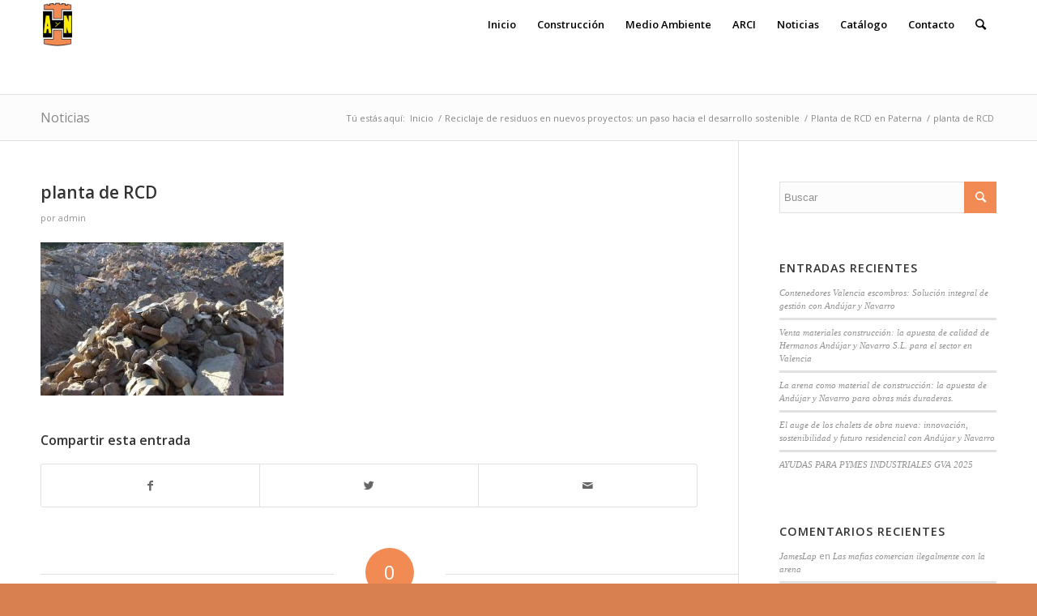

--- FILE ---
content_type: text/html; charset=UTF-8
request_url: https://andujarynavarro.com/novedades/planta-de-rcd-en-paterna/attachment/residuo/
body_size: 16112
content:
<!DOCTYPE html>
<html lang="es" class="html_stretched responsive av-preloader-disabled av-default-lightbox  html_header_top html_logo_left html_main_nav_header html_menu_right html_large html_header_sticky html_header_shrinking html_mobile_menu_phone html_header_searchicon html_content_align_center html_header_unstick_top_disabled html_header_stretch_disabled html_av-submenu-hidden html_av-submenu-display-click html_av-overlay-side html_av-overlay-side-classic html_av-submenu-noclone html_entry_id_908 av-no-preview html_text_menu_active ">
<head>
<meta charset="UTF-8" />


<!-- mobile setting -->
<meta name="viewport" content="width=device-width, initial-scale=1, maximum-scale=1">

<!-- Scripts/CSS and wp_head hook -->
<meta name='robots' content='index, follow, max-image-preview:large, max-snippet:-1, max-video-preview:-1' />

	<!-- This site is optimized with the Yoast SEO plugin v26.6 - https://yoast.com/wordpress/plugins/seo/ -->
	<title>planta de RCD - Hermanos Andujar y Navarro</title>
	<link rel="canonical" href="https://andujarynavarro.com/novedades/planta-de-rcd-en-paterna/attachment/residuo/" />
	<meta property="og:locale" content="es_ES" />
	<meta property="og:type" content="article" />
	<meta property="og:title" content="planta de RCD - Hermanos Andujar y Navarro" />
	<meta property="og:url" content="https://andujarynavarro.com/novedades/planta-de-rcd-en-paterna/attachment/residuo/" />
	<meta property="og:site_name" content="Hermanos Andujar y Navarro" />
	<meta property="article:modified_time" content="2017-09-19T10:18:22+00:00" />
	<meta property="og:image" content="https://andujarynavarro.com/novedades/planta-de-rcd-en-paterna/attachment/residuo" />
	<meta property="og:image:width" content="953" />
	<meta property="og:image:height" content="600" />
	<meta property="og:image:type" content="image/jpeg" />
	<meta name="twitter:card" content="summary_large_image" />
	<script type="application/ld+json" class="yoast-schema-graph">{"@context":"https://schema.org","@graph":[{"@type":"WebPage","@id":"https://andujarynavarro.com/novedades/planta-de-rcd-en-paterna/attachment/residuo/","url":"https://andujarynavarro.com/novedades/planta-de-rcd-en-paterna/attachment/residuo/","name":"planta de RCD - Hermanos Andujar y Navarro","isPartOf":{"@id":"https://andujarynavarro.com/#website"},"primaryImageOfPage":{"@id":"https://andujarynavarro.com/novedades/planta-de-rcd-en-paterna/attachment/residuo/#primaryimage"},"image":{"@id":"https://andujarynavarro.com/novedades/planta-de-rcd-en-paterna/attachment/residuo/#primaryimage"},"thumbnailUrl":"https://andujarynavarro.com/wp-content/uploads/2017/09/residuo.jpg","datePublished":"2017-09-19T10:07:50+00:00","dateModified":"2017-09-19T10:18:22+00:00","breadcrumb":{"@id":"https://andujarynavarro.com/novedades/planta-de-rcd-en-paterna/attachment/residuo/#breadcrumb"},"inLanguage":"es","potentialAction":[{"@type":"ReadAction","target":["https://andujarynavarro.com/novedades/planta-de-rcd-en-paterna/attachment/residuo/"]}]},{"@type":"ImageObject","inLanguage":"es","@id":"https://andujarynavarro.com/novedades/planta-de-rcd-en-paterna/attachment/residuo/#primaryimage","url":"https://andujarynavarro.com/wp-content/uploads/2017/09/residuo.jpg","contentUrl":"https://andujarynavarro.com/wp-content/uploads/2017/09/residuo.jpg","width":953,"height":600},{"@type":"BreadcrumbList","@id":"https://andujarynavarro.com/novedades/planta-de-rcd-en-paterna/attachment/residuo/#breadcrumb","itemListElement":[{"@type":"ListItem","position":1,"name":"Portada","item":"https://andujarynavarro.com/inicio/"},{"@type":"ListItem","position":2,"name":"Planta de RCD en Paterna","item":"https://andujarynavarro.com/novedades/planta-de-rcd-en-paterna/"},{"@type":"ListItem","position":3,"name":"planta de RCD"}]},{"@type":"WebSite","@id":"https://andujarynavarro.com/#website","url":"https://andujarynavarro.com/","name":"Hermanos Andujar y Navarro","description":"Material para construcci&Atilde;?&Acirc;&sup3;n y alquiler de contenedores en Valencia","potentialAction":[{"@type":"SearchAction","target":{"@type":"EntryPoint","urlTemplate":"https://andujarynavarro.com/?s={search_term_string}"},"query-input":{"@type":"PropertyValueSpecification","valueRequired":true,"valueName":"search_term_string"}}],"inLanguage":"es"}]}</script>
	<!-- / Yoast SEO plugin. -->


<link rel="alternate" type="application/rss+xml" title="Hermanos Andujar y Navarro &raquo; Feed" href="https://andujarynavarro.com/feed/" />
<link rel="alternate" type="application/rss+xml" title="Hermanos Andujar y Navarro &raquo; Feed de los comentarios" href="https://andujarynavarro.com/comments/feed/" />
<link rel="alternate" type="application/rss+xml" title="Hermanos Andujar y Navarro &raquo; Comentario planta de RCD del feed" href="https://andujarynavarro.com/novedades/planta-de-rcd-en-paterna/attachment/residuo/feed/" />
<link rel="alternate" title="oEmbed (JSON)" type="application/json+oembed" href="https://andujarynavarro.com/wp-json/oembed/1.0/embed?url=https%3A%2F%2Fandujarynavarro.com%2Fnovedades%2Fplanta-de-rcd-en-paterna%2Fattachment%2Fresiduo%2F" />
<link rel="alternate" title="oEmbed (XML)" type="text/xml+oembed" href="https://andujarynavarro.com/wp-json/oembed/1.0/embed?url=https%3A%2F%2Fandujarynavarro.com%2Fnovedades%2Fplanta-de-rcd-en-paterna%2Fattachment%2Fresiduo%2F&#038;format=xml" />

<!-- google webfont font replacement -->
<link rel='stylesheet' id='avia-google-webfont' href='//fonts.googleapis.com/css?family=Open+Sans:400,600' type='text/css' media='all'/> 
<style id='wp-img-auto-sizes-contain-inline-css' type='text/css'>
img:is([sizes=auto i],[sizes^="auto," i]){contain-intrinsic-size:3000px 1500px}
/*# sourceURL=wp-img-auto-sizes-contain-inline-css */
</style>
<style id='wp-emoji-styles-inline-css' type='text/css'>

	img.wp-smiley, img.emoji {
		display: inline !important;
		border: none !important;
		box-shadow: none !important;
		height: 1em !important;
		width: 1em !important;
		margin: 0 0.07em !important;
		vertical-align: -0.1em !important;
		background: none !important;
		padding: 0 !important;
	}
/*# sourceURL=wp-emoji-styles-inline-css */
</style>
<style id='wp-block-library-inline-css' type='text/css'>
:root{--wp-block-synced-color:#7a00df;--wp-block-synced-color--rgb:122,0,223;--wp-bound-block-color:var(--wp-block-synced-color);--wp-editor-canvas-background:#ddd;--wp-admin-theme-color:#007cba;--wp-admin-theme-color--rgb:0,124,186;--wp-admin-theme-color-darker-10:#006ba1;--wp-admin-theme-color-darker-10--rgb:0,107,160.5;--wp-admin-theme-color-darker-20:#005a87;--wp-admin-theme-color-darker-20--rgb:0,90,135;--wp-admin-border-width-focus:2px}@media (min-resolution:192dpi){:root{--wp-admin-border-width-focus:1.5px}}.wp-element-button{cursor:pointer}:root .has-very-light-gray-background-color{background-color:#eee}:root .has-very-dark-gray-background-color{background-color:#313131}:root .has-very-light-gray-color{color:#eee}:root .has-very-dark-gray-color{color:#313131}:root .has-vivid-green-cyan-to-vivid-cyan-blue-gradient-background{background:linear-gradient(135deg,#00d084,#0693e3)}:root .has-purple-crush-gradient-background{background:linear-gradient(135deg,#34e2e4,#4721fb 50%,#ab1dfe)}:root .has-hazy-dawn-gradient-background{background:linear-gradient(135deg,#faaca8,#dad0ec)}:root .has-subdued-olive-gradient-background{background:linear-gradient(135deg,#fafae1,#67a671)}:root .has-atomic-cream-gradient-background{background:linear-gradient(135deg,#fdd79a,#004a59)}:root .has-nightshade-gradient-background{background:linear-gradient(135deg,#330968,#31cdcf)}:root .has-midnight-gradient-background{background:linear-gradient(135deg,#020381,#2874fc)}:root{--wp--preset--font-size--normal:16px;--wp--preset--font-size--huge:42px}.has-regular-font-size{font-size:1em}.has-larger-font-size{font-size:2.625em}.has-normal-font-size{font-size:var(--wp--preset--font-size--normal)}.has-huge-font-size{font-size:var(--wp--preset--font-size--huge)}.has-text-align-center{text-align:center}.has-text-align-left{text-align:left}.has-text-align-right{text-align:right}.has-fit-text{white-space:nowrap!important}#end-resizable-editor-section{display:none}.aligncenter{clear:both}.items-justified-left{justify-content:flex-start}.items-justified-center{justify-content:center}.items-justified-right{justify-content:flex-end}.items-justified-space-between{justify-content:space-between}.screen-reader-text{border:0;clip-path:inset(50%);height:1px;margin:-1px;overflow:hidden;padding:0;position:absolute;width:1px;word-wrap:normal!important}.screen-reader-text:focus{background-color:#ddd;clip-path:none;color:#444;display:block;font-size:1em;height:auto;left:5px;line-height:normal;padding:15px 23px 14px;text-decoration:none;top:5px;width:auto;z-index:100000}html :where(.has-border-color){border-style:solid}html :where([style*=border-top-color]){border-top-style:solid}html :where([style*=border-right-color]){border-right-style:solid}html :where([style*=border-bottom-color]){border-bottom-style:solid}html :where([style*=border-left-color]){border-left-style:solid}html :where([style*=border-width]){border-style:solid}html :where([style*=border-top-width]){border-top-style:solid}html :where([style*=border-right-width]){border-right-style:solid}html :where([style*=border-bottom-width]){border-bottom-style:solid}html :where([style*=border-left-width]){border-left-style:solid}html :where(img[class*=wp-image-]){height:auto;max-width:100%}:where(figure){margin:0 0 1em}html :where(.is-position-sticky){--wp-admin--admin-bar--position-offset:var(--wp-admin--admin-bar--height,0px)}@media screen and (max-width:600px){html :where(.is-position-sticky){--wp-admin--admin-bar--position-offset:0px}}

/*# sourceURL=wp-block-library-inline-css */
</style><style id='global-styles-inline-css' type='text/css'>
:root{--wp--preset--aspect-ratio--square: 1;--wp--preset--aspect-ratio--4-3: 4/3;--wp--preset--aspect-ratio--3-4: 3/4;--wp--preset--aspect-ratio--3-2: 3/2;--wp--preset--aspect-ratio--2-3: 2/3;--wp--preset--aspect-ratio--16-9: 16/9;--wp--preset--aspect-ratio--9-16: 9/16;--wp--preset--color--black: #000000;--wp--preset--color--cyan-bluish-gray: #abb8c3;--wp--preset--color--white: #ffffff;--wp--preset--color--pale-pink: #f78da7;--wp--preset--color--vivid-red: #cf2e2e;--wp--preset--color--luminous-vivid-orange: #ff6900;--wp--preset--color--luminous-vivid-amber: #fcb900;--wp--preset--color--light-green-cyan: #7bdcb5;--wp--preset--color--vivid-green-cyan: #00d084;--wp--preset--color--pale-cyan-blue: #8ed1fc;--wp--preset--color--vivid-cyan-blue: #0693e3;--wp--preset--color--vivid-purple: #9b51e0;--wp--preset--gradient--vivid-cyan-blue-to-vivid-purple: linear-gradient(135deg,rgb(6,147,227) 0%,rgb(155,81,224) 100%);--wp--preset--gradient--light-green-cyan-to-vivid-green-cyan: linear-gradient(135deg,rgb(122,220,180) 0%,rgb(0,208,130) 100%);--wp--preset--gradient--luminous-vivid-amber-to-luminous-vivid-orange: linear-gradient(135deg,rgb(252,185,0) 0%,rgb(255,105,0) 100%);--wp--preset--gradient--luminous-vivid-orange-to-vivid-red: linear-gradient(135deg,rgb(255,105,0) 0%,rgb(207,46,46) 100%);--wp--preset--gradient--very-light-gray-to-cyan-bluish-gray: linear-gradient(135deg,rgb(238,238,238) 0%,rgb(169,184,195) 100%);--wp--preset--gradient--cool-to-warm-spectrum: linear-gradient(135deg,rgb(74,234,220) 0%,rgb(151,120,209) 20%,rgb(207,42,186) 40%,rgb(238,44,130) 60%,rgb(251,105,98) 80%,rgb(254,248,76) 100%);--wp--preset--gradient--blush-light-purple: linear-gradient(135deg,rgb(255,206,236) 0%,rgb(152,150,240) 100%);--wp--preset--gradient--blush-bordeaux: linear-gradient(135deg,rgb(254,205,165) 0%,rgb(254,45,45) 50%,rgb(107,0,62) 100%);--wp--preset--gradient--luminous-dusk: linear-gradient(135deg,rgb(255,203,112) 0%,rgb(199,81,192) 50%,rgb(65,88,208) 100%);--wp--preset--gradient--pale-ocean: linear-gradient(135deg,rgb(255,245,203) 0%,rgb(182,227,212) 50%,rgb(51,167,181) 100%);--wp--preset--gradient--electric-grass: linear-gradient(135deg,rgb(202,248,128) 0%,rgb(113,206,126) 100%);--wp--preset--gradient--midnight: linear-gradient(135deg,rgb(2,3,129) 0%,rgb(40,116,252) 100%);--wp--preset--font-size--small: 13px;--wp--preset--font-size--medium: 20px;--wp--preset--font-size--large: 36px;--wp--preset--font-size--x-large: 42px;--wp--preset--spacing--20: 0.44rem;--wp--preset--spacing--30: 0.67rem;--wp--preset--spacing--40: 1rem;--wp--preset--spacing--50: 1.5rem;--wp--preset--spacing--60: 2.25rem;--wp--preset--spacing--70: 3.38rem;--wp--preset--spacing--80: 5.06rem;--wp--preset--shadow--natural: 6px 6px 9px rgba(0, 0, 0, 0.2);--wp--preset--shadow--deep: 12px 12px 50px rgba(0, 0, 0, 0.4);--wp--preset--shadow--sharp: 6px 6px 0px rgba(0, 0, 0, 0.2);--wp--preset--shadow--outlined: 6px 6px 0px -3px rgb(255, 255, 255), 6px 6px rgb(0, 0, 0);--wp--preset--shadow--crisp: 6px 6px 0px rgb(0, 0, 0);}:where(.is-layout-flex){gap: 0.5em;}:where(.is-layout-grid){gap: 0.5em;}body .is-layout-flex{display: flex;}.is-layout-flex{flex-wrap: wrap;align-items: center;}.is-layout-flex > :is(*, div){margin: 0;}body .is-layout-grid{display: grid;}.is-layout-grid > :is(*, div){margin: 0;}:where(.wp-block-columns.is-layout-flex){gap: 2em;}:where(.wp-block-columns.is-layout-grid){gap: 2em;}:where(.wp-block-post-template.is-layout-flex){gap: 1.25em;}:where(.wp-block-post-template.is-layout-grid){gap: 1.25em;}.has-black-color{color: var(--wp--preset--color--black) !important;}.has-cyan-bluish-gray-color{color: var(--wp--preset--color--cyan-bluish-gray) !important;}.has-white-color{color: var(--wp--preset--color--white) !important;}.has-pale-pink-color{color: var(--wp--preset--color--pale-pink) !important;}.has-vivid-red-color{color: var(--wp--preset--color--vivid-red) !important;}.has-luminous-vivid-orange-color{color: var(--wp--preset--color--luminous-vivid-orange) !important;}.has-luminous-vivid-amber-color{color: var(--wp--preset--color--luminous-vivid-amber) !important;}.has-light-green-cyan-color{color: var(--wp--preset--color--light-green-cyan) !important;}.has-vivid-green-cyan-color{color: var(--wp--preset--color--vivid-green-cyan) !important;}.has-pale-cyan-blue-color{color: var(--wp--preset--color--pale-cyan-blue) !important;}.has-vivid-cyan-blue-color{color: var(--wp--preset--color--vivid-cyan-blue) !important;}.has-vivid-purple-color{color: var(--wp--preset--color--vivid-purple) !important;}.has-black-background-color{background-color: var(--wp--preset--color--black) !important;}.has-cyan-bluish-gray-background-color{background-color: var(--wp--preset--color--cyan-bluish-gray) !important;}.has-white-background-color{background-color: var(--wp--preset--color--white) !important;}.has-pale-pink-background-color{background-color: var(--wp--preset--color--pale-pink) !important;}.has-vivid-red-background-color{background-color: var(--wp--preset--color--vivid-red) !important;}.has-luminous-vivid-orange-background-color{background-color: var(--wp--preset--color--luminous-vivid-orange) !important;}.has-luminous-vivid-amber-background-color{background-color: var(--wp--preset--color--luminous-vivid-amber) !important;}.has-light-green-cyan-background-color{background-color: var(--wp--preset--color--light-green-cyan) !important;}.has-vivid-green-cyan-background-color{background-color: var(--wp--preset--color--vivid-green-cyan) !important;}.has-pale-cyan-blue-background-color{background-color: var(--wp--preset--color--pale-cyan-blue) !important;}.has-vivid-cyan-blue-background-color{background-color: var(--wp--preset--color--vivid-cyan-blue) !important;}.has-vivid-purple-background-color{background-color: var(--wp--preset--color--vivid-purple) !important;}.has-black-border-color{border-color: var(--wp--preset--color--black) !important;}.has-cyan-bluish-gray-border-color{border-color: var(--wp--preset--color--cyan-bluish-gray) !important;}.has-white-border-color{border-color: var(--wp--preset--color--white) !important;}.has-pale-pink-border-color{border-color: var(--wp--preset--color--pale-pink) !important;}.has-vivid-red-border-color{border-color: var(--wp--preset--color--vivid-red) !important;}.has-luminous-vivid-orange-border-color{border-color: var(--wp--preset--color--luminous-vivid-orange) !important;}.has-luminous-vivid-amber-border-color{border-color: var(--wp--preset--color--luminous-vivid-amber) !important;}.has-light-green-cyan-border-color{border-color: var(--wp--preset--color--light-green-cyan) !important;}.has-vivid-green-cyan-border-color{border-color: var(--wp--preset--color--vivid-green-cyan) !important;}.has-pale-cyan-blue-border-color{border-color: var(--wp--preset--color--pale-cyan-blue) !important;}.has-vivid-cyan-blue-border-color{border-color: var(--wp--preset--color--vivid-cyan-blue) !important;}.has-vivid-purple-border-color{border-color: var(--wp--preset--color--vivid-purple) !important;}.has-vivid-cyan-blue-to-vivid-purple-gradient-background{background: var(--wp--preset--gradient--vivid-cyan-blue-to-vivid-purple) !important;}.has-light-green-cyan-to-vivid-green-cyan-gradient-background{background: var(--wp--preset--gradient--light-green-cyan-to-vivid-green-cyan) !important;}.has-luminous-vivid-amber-to-luminous-vivid-orange-gradient-background{background: var(--wp--preset--gradient--luminous-vivid-amber-to-luminous-vivid-orange) !important;}.has-luminous-vivid-orange-to-vivid-red-gradient-background{background: var(--wp--preset--gradient--luminous-vivid-orange-to-vivid-red) !important;}.has-very-light-gray-to-cyan-bluish-gray-gradient-background{background: var(--wp--preset--gradient--very-light-gray-to-cyan-bluish-gray) !important;}.has-cool-to-warm-spectrum-gradient-background{background: var(--wp--preset--gradient--cool-to-warm-spectrum) !important;}.has-blush-light-purple-gradient-background{background: var(--wp--preset--gradient--blush-light-purple) !important;}.has-blush-bordeaux-gradient-background{background: var(--wp--preset--gradient--blush-bordeaux) !important;}.has-luminous-dusk-gradient-background{background: var(--wp--preset--gradient--luminous-dusk) !important;}.has-pale-ocean-gradient-background{background: var(--wp--preset--gradient--pale-ocean) !important;}.has-electric-grass-gradient-background{background: var(--wp--preset--gradient--electric-grass) !important;}.has-midnight-gradient-background{background: var(--wp--preset--gradient--midnight) !important;}.has-small-font-size{font-size: var(--wp--preset--font-size--small) !important;}.has-medium-font-size{font-size: var(--wp--preset--font-size--medium) !important;}.has-large-font-size{font-size: var(--wp--preset--font-size--large) !important;}.has-x-large-font-size{font-size: var(--wp--preset--font-size--x-large) !important;}
/*# sourceURL=global-styles-inline-css */
</style>

<style id='classic-theme-styles-inline-css' type='text/css'>
/*! This file is auto-generated */
.wp-block-button__link{color:#fff;background-color:#32373c;border-radius:9999px;box-shadow:none;text-decoration:none;padding:calc(.667em + 2px) calc(1.333em + 2px);font-size:1.125em}.wp-block-file__button{background:#32373c;color:#fff;text-decoration:none}
/*# sourceURL=/wp-includes/css/classic-themes.min.css */
</style>
<link rel='stylesheet' id='contact-form-7-css' href='https://andujarynavarro.com/wp-content/plugins/contact-form-7/includes/css/styles.css?ver=6.1.4' type='text/css' media='all' />
<link rel='stylesheet' id='mediaelement-css' href='https://andujarynavarro.com/wp-includes/js/mediaelement/mediaelementplayer-legacy.min.css?ver=4.2.17' type='text/css' media='all' />
<link rel='stylesheet' id='wp-mediaelement-css' href='https://andujarynavarro.com/wp-includes/js/mediaelement/wp-mediaelement.min.css?ver=6.9' type='text/css' media='all' />
<link rel='stylesheet' id='avia-grid-css' href='https://andujarynavarro.com/wp-content/themes/enfold/css/grid.css?ver=4.2.3' type='text/css' media='all' />
<link rel='stylesheet' id='avia-base-css' href='https://andujarynavarro.com/wp-content/themes/enfold/css/base.css?ver=4.2.3' type='text/css' media='all' />
<link rel='stylesheet' id='avia-layout-css' href='https://andujarynavarro.com/wp-content/themes/enfold/css/layout.css?ver=4.2.3' type='text/css' media='all' />
<link rel='stylesheet' id='avia-scs-css' href='https://andujarynavarro.com/wp-content/themes/enfold/css/shortcodes.css?ver=4.2.3' type='text/css' media='all' />
<link rel='stylesheet' id='avia-popup-css-css' href='https://andujarynavarro.com/wp-content/themes/enfold/js/aviapopup/magnific-popup.css?ver=4.2.3' type='text/css' media='screen' />
<link rel='stylesheet' id='avia-print-css' href='https://andujarynavarro.com/wp-content/themes/enfold/css/print.css?ver=4.2.3' type='text/css' media='print' />
<link rel='stylesheet' id='avia-dynamic-css' href='https://andujarynavarro.com/wp-content/uploads/dynamic_avia/enfold.css?ver=5a8a9b0a6a680' type='text/css' media='all' />
<link rel='stylesheet' id='avia-custom-css' href='https://andujarynavarro.com/wp-content/themes/enfold/css/custom.css?ver=4.2.3' type='text/css' media='all' />
<script type="text/javascript" src="https://andujarynavarro.com/wp-includes/js/jquery/jquery.min.js?ver=3.7.1" id="jquery-core-js"></script>
<script type="text/javascript" src="https://andujarynavarro.com/wp-includes/js/jquery/jquery-migrate.min.js?ver=3.4.1" id="jquery-migrate-js"></script>
<script type="text/javascript" src="https://andujarynavarro.com/wp-content/themes/enfold/js/avia-compat.js?ver=4.2.3" id="avia-compat-js"></script>
<link rel="https://api.w.org/" href="https://andujarynavarro.com/wp-json/" /><link rel="alternate" title="JSON" type="application/json" href="https://andujarynavarro.com/wp-json/wp/v2/media/908" /><link rel="EditURI" type="application/rsd+xml" title="RSD" href="https://andujarynavarro.com/xmlrpc.php?rsd" />
<meta name="generator" content="WordPress 6.9" />
<link rel='shortlink' href='https://andujarynavarro.com/?p=908' />
<script type='text/javascript' data-cfasync='false'>var _mmunch = {'front': false, 'page': false, 'post': false, 'category': false, 'author': false, 'search': false, 'attachment': false, 'tag': false};_mmunch['post'] = true; _mmunch['postData'] = {"ID":908,"post_name":"residuo","post_title":"planta de RCD","post_type":"attachment","post_author":"1","post_status":"inherit"}; _mmunch['postCategories'] = []; _mmunch['postTags'] = false; _mmunch['postAuthor'] = {"name":"admin","ID":1};_mmunch['attachment'] = true;</script><script data-cfasync="false" src="//a.mailmunch.co/app/v1/site.js" id="mailmunch-script" data-plugin="mc_mm" data-mailmunch-site-id="223178" async></script><link rel="profile" href="http://gmpg.org/xfn/11" />
<link rel="alternate" type="application/rss+xml" title="Hermanos Andujar y Navarro RSS2 Feed" href="https://andujarynavarro.com/feed/" />
<link rel="pingback" href="https://andujarynavarro.com/xmlrpc.php" />
<!--[if lt IE 9]><script src="https://andujarynavarro.com/wp-content/themes/enfold/js/html5shiv.js"></script><![endif]-->
<link rel="icon" href="https://andujarynavarro.com/wp-content/uploads/2016/04/logo-andujar-y-navarro-80x80.jpg" type="image/x-icon">
<style type="text/css">.recentcomments a{display:inline !important;padding:0 !important;margin:0 !important;}</style>

<!--
Debugging Info for Theme support: 

Theme: Enfold
Version: 4.2.3
Installed: enfold
AviaFramework Version: 4.6
AviaBuilder Version: 0.9.5
ML:256-PU:88-PLA:12
WP:6.9
Updates: enabled
-->

<style type='text/css'>
@font-face {font-family: 'entypo-fontello'; font-weight: normal; font-style: normal;
src: url('https://andujarynavarro.com/wp-content/themes/enfold/config-templatebuilder/avia-template-builder/assets/fonts/entypo-fontello.eot?v=3');
src: url('https://andujarynavarro.com/wp-content/themes/enfold/config-templatebuilder/avia-template-builder/assets/fonts/entypo-fontello.eot?v=3#iefix') format('embedded-opentype'), 
url('https://andujarynavarro.com/wp-content/themes/enfold/config-templatebuilder/avia-template-builder/assets/fonts/entypo-fontello.woff?v=3') format('woff'), 
url('https://andujarynavarro.com/wp-content/themes/enfold/config-templatebuilder/avia-template-builder/assets/fonts/entypo-fontello.ttf?v=3') format('truetype'), 
url('https://andujarynavarro.com/wp-content/themes/enfold/config-templatebuilder/avia-template-builder/assets/fonts/entypo-fontello.svg?v=3#entypo-fontello') format('svg');
} #top .avia-font-entypo-fontello, body .avia-font-entypo-fontello, html body [data-av_iconfont='entypo-fontello']:before{ font-family: 'entypo-fontello'; }
</style><script>
  (function(i,s,o,g,r,a,m){i['GoogleAnalyticsObject']=r;i[r]=i[r]||function(){
  (i[r].q=i[r].q||[]).push(arguments)},i[r].l=1*new Date();a=s.createElement(o),
  m=s.getElementsByTagName(o)[0];a.async=1;a.src=g;m.parentNode.insertBefore(a,m)
  })(window,document,'script','https://www.google-analytics.com/analytics.js','ga');

  ga('create', 'UA-80208091-1', 'auto');
  ga('send', 'pageview');

</script>
</head>




<body id="top" class="attachment wp-singular attachment-template-default single single-attachment postid-908 attachmentid-908 attachment-jpeg wp-theme-enfold stretched open_sans " itemscope="itemscope" itemtype="https://schema.org/WebPage" >

	
	<div id='wrap_all'>

	
<header id='header' class='all_colors header_color light_bg_color  av_header_top av_logo_left av_main_nav_header av_menu_right av_large av_header_sticky av_header_shrinking av_header_stretch_disabled av_mobile_menu_phone av_header_searchicon av_header_unstick_top_disabled av_bottom_nav_disabled  av_header_border_disabled'  role="banner" itemscope="itemscope" itemtype="https://schema.org/WPHeader" >

		<div  id='header_main' class='container_wrap container_wrap_logo'>
	
        <div class='container av-logo-container'><div class='inner-container'><span class='logo'><a href='https://andujarynavarro.com/'><img height='100' width='300' src='https://andujarynavarro.com/wp-content/uploads/2016/04/logo-andujar-y-navarro.jpg' alt='Hermanos Andujar y Navarro' /></a></span><nav class='main_menu' data-selectname='Selecciona una página'  role="navigation" itemscope="itemscope" itemtype="https://schema.org/SiteNavigationElement" ><div class="avia-menu av-main-nav-wrap"><ul id="avia-menu" class="menu av-main-nav"><li id="menu-item-40" class="menu-item menu-item-type-custom menu-item-object-custom menu-item-home menu-item-has-children menu-item-top-level menu-item-top-level-1"><a href="https://andujarynavarro.com/" itemprop="url"><span class="avia-bullet"></span><span class="avia-menu-text">Inicio</span><span class="avia-menu-fx"><span class="avia-arrow-wrap"><span class="avia-arrow"></span></span></span></a>


<ul class="sub-menu">
	<li id="menu-item-101" class="menu-item menu-item-type-post_type menu-item-object-page"><a href="https://andujarynavarro.com/quienes-somos/" itemprop="url"><span class="avia-bullet"></span><span class="avia-menu-text">Quiénes somos</span></a></li>
	<li id="menu-item-993" class="menu-item menu-item-type-post_type menu-item-object-page"><a href="https://andujarynavarro.com/proyectos-de-digitalizacion-de-pyme/" itemprop="url"><span class="avia-bullet"></span><span class="avia-menu-text">Subvenciones</span></a></li>
</ul>
</li>
<li id="menu-item-41" class="menu-item menu-item-type-post_type menu-item-object-page menu-item-has-children menu-item-top-level menu-item-top-level-2"><a href="https://andujarynavarro.com/construccion/" itemprop="url"><span class="avia-bullet"></span><span class="avia-menu-text">Construcción</span><span class="avia-menu-fx"><span class="avia-arrow-wrap"><span class="avia-arrow"></span></span></span></a>


<ul class="sub-menu">
	<li id="menu-item-2078" class="menu-item menu-item-type-post_type menu-item-object-page"><a href="https://andujarynavarro.com/promocion-inmobiliaria/" itemprop="url"><span class="avia-bullet"></span><span class="avia-menu-text">Promoción inmobiliaria</span></a></li>
</ul>
</li>
<li id="menu-item-49" class="menu-item menu-item-type-post_type menu-item-object-page menu-item-top-level menu-item-top-level-3"><a href="https://andujarynavarro.com/medio-ambiente/" itemprop="url"><span class="avia-bullet"></span><span class="avia-menu-text">Medio Ambiente</span><span class="avia-menu-fx"><span class="avia-arrow-wrap"><span class="avia-arrow"></span></span></span></a></li>
<li id="menu-item-1006" class="menu-item menu-item-type-custom menu-item-object-custom menu-item-top-level menu-item-top-level-4"><a href="https://andujarynavarro.com/vertedero/andujar-y-navarro-y-la-asociacion-arci/" itemprop="url"><span class="avia-bullet"></span><span class="avia-menu-text">ARCI</span><span class="avia-menu-fx"><span class="avia-arrow-wrap"><span class="avia-arrow"></span></span></span></a></li>
<li id="menu-item-55" class="menu-item menu-item-type-post_type menu-item-object-page menu-item-top-level menu-item-top-level-5"><a href="https://andujarynavarro.com/noticias/" itemprop="url"><span class="avia-bullet"></span><span class="avia-menu-text">Noticias</span><span class="avia-menu-fx"><span class="avia-arrow-wrap"><span class="avia-arrow"></span></span></span></a></li>
<li id="menu-item-484" class="menu-item menu-item-type-custom menu-item-object-custom menu-item-mega-parent  menu-item-top-level menu-item-top-level-6"><a href="https://andujarynavarro.com/wp-content/uploads/2016/07/Catálogo-Andujar-y-Navarro.pdf" itemprop="url"><span class="avia-bullet"></span><span class="avia-menu-text">Catálogo</span><span class="avia-menu-fx"><span class="avia-arrow-wrap"><span class="avia-arrow"></span></span></span></a></li>
<li id="menu-item-66" class="menu-item menu-item-type-post_type menu-item-object-page menu-item-top-level menu-item-top-level-7"><a href="https://andujarynavarro.com/contacto/" itemprop="url"><span class="avia-bullet"></span><span class="avia-menu-text">Contacto</span><span class="avia-menu-fx"><span class="avia-arrow-wrap"><span class="avia-arrow"></span></span></span></a></li>
<li id="menu-item-search" class="noMobile menu-item menu-item-search-dropdown menu-item-avia-special">
							<a href="?s=" data-avia-search-tooltip="

&lt;form action=&quot;https://andujarynavarro.com/&quot; id=&quot;searchform&quot; method=&quot;get&quot; class=&quot;&quot;&gt;
	&lt;div&gt;
		&lt;input type=&quot;submit&quot; value=&quot;&quot; id=&quot;searchsubmit&quot; class=&quot;button avia-font-entypo-fontello&quot; /&gt;
		&lt;input type=&quot;text&quot; id=&quot;s&quot; name=&quot;s&quot; value=&quot;&quot; placeholder='Buscar' /&gt;
			&lt;/div&gt;
&lt;/form&gt;" aria-hidden='true' data-av_icon='' data-av_iconfont='entypo-fontello'><span class="avia_hidden_link_text">Buscar</span></a>
	        		   </li><li class="av-burger-menu-main menu-item-avia-special ">
	        			<a href="#">
							<span class="av-hamburger av-hamburger--spin av-js-hamburger">
					        <span class="av-hamburger-box">
						          <span class="av-hamburger-inner"></span>
						          <strong>Menú</strong>
					        </span>
							</span>
						</a>
	        		   </li></ul></div></nav></div> </div> 
		<!-- end container_wrap-->
		</div>
		
		<div class='header_bg'></div>

<!-- end header -->
</header>
		
	<div id='main' class='all_colors' data-scroll-offset='116'>

	<div class='stretch_full container_wrap alternate_color light_bg_color title_container'><div class='container'><strong class='main-title entry-title'><a href='https://andujarynavarro.com/noticias/' rel='bookmark' title='Enlace permanente: Noticias'  itemprop="headline" >Noticias</a></strong><div class="breadcrumb breadcrumbs avia-breadcrumbs"><div class="breadcrumb-trail" xmlns:v="https://rdf.data-vocabulary.org/#"><span class="trail-before"><span class="breadcrumb-title">Tú estás aquí:</span></span> <a href="https://andujarynavarro.com" title="Hermanos Andujar y Navarro" rel="home" class="trail-begin">Inicio</a> <span class="sep">/</span> <span><a rel="v:url" property="v:title" href="https://andujarynavarro.com/?page_id=2299" title="Reciclaje de residuos en nuevos proyectos: un paso hacia el desarrollo sostenible">Reciclaje de residuos en nuevos proyectos: un paso hacia el desarrollo sostenible</a></span> <span class="sep">/</span> <span><a rel="v:url" property="v:title" href="https://andujarynavarro.com/novedades/planta-de-rcd-en-paterna/" title="Planta de RCD en Paterna">Planta de RCD en Paterna</a></span> <span class="sep">/</span> <span class="trail-end">planta de RCD</span></div></div></div></div>
		<div class='container_wrap container_wrap_first main_color sidebar_right'>

			<div class='container template-blog template-single-blog '>

				<main class='content units av-content-small alpha  av-blog-meta-comments-disabled av-blog-meta-category-disabled av-blog-meta-date-disabled av-blog-meta-html-info-disabled av-blog-meta-tag-disabled'  role="main" itemprop="mainContentOfPage" >

                    <article class='post-entry post-entry-type-standard post-entry-908 post-loop-1 post-parity-odd post-entry-last single-big post  post-908 attachment type-attachment status-inherit hentry'  itemscope="itemscope" itemtype="https://schema.org/CreativeWork" ><div class='blog-meta'></div><div class='entry-content-wrapper clearfix standard-content'><header class="entry-content-header"><h1 class='post-title entry-title'  itemprop="headline" >	<a href='https://andujarynavarro.com/novedades/planta-de-rcd-en-paterna/attachment/residuo/' rel='bookmark' title='Enlace permanente: planta de RCD'>planta de RCD			<span class='post-format-icon minor-meta'></span>	</a></h1><span class='post-meta-infos'><time class='date-container minor-meta updated' >septiembre 19, 2017</time><span class='text-sep text-sep-date'>/</span><span class='comment-container minor-meta'><a href="https://andujarynavarro.com/novedades/planta-de-rcd-en-paterna/attachment/residuo/#respond" class="comments-link" >0 Comentarios</a></span><span class='text-sep text-sep-comment'>/</span><span class="blog-author minor-meta">por <span class="entry-author-link" ><span class="vcard author"><span class="fn"><a href="https://andujarynavarro.com/author/admin/" title="Entradas de admin" rel="author">admin</a></span></span></span></span></span></header><div class="entry-content"  itemprop="text" ><div class='mailmunch-forms-before-post' style='display: none !important;'></div><p class="attachment"><a href='https://andujarynavarro.com/wp-content/uploads/2017/09/residuo.jpg'><img fetchpriority="high" decoding="async" width="300" height="189" src="https://andujarynavarro.com/wp-content/uploads/2017/09/residuo-300x189.jpg" class="attachment-medium size-medium" alt="" srcset="https://andujarynavarro.com/wp-content/uploads/2017/09/residuo-300x189.jpg 300w, https://andujarynavarro.com/wp-content/uploads/2017/09/residuo-768x484.jpg 768w, https://andujarynavarro.com/wp-content/uploads/2017/09/residuo-705x444.jpg 705w, https://andujarynavarro.com/wp-content/uploads/2017/09/residuo-450x283.jpg 450w, https://andujarynavarro.com/wp-content/uploads/2017/09/residuo.jpg 953w" sizes="(max-width: 300px) 100vw, 300px" /></a></p><div class='mailmunch-forms-in-post-middle' style='display: none !important;'></div>
<div class='mailmunch-forms-after-post' style='display: none !important;'></div></div><footer class="entry-footer"><div class='av-share-box'><h5 class='av-share-link-description'>Compartir esta entrada</h5><ul class='av-share-box-list noLightbox'><li class='av-share-link av-social-link-facebook' ><a target='_blank' href='http://www.facebook.com/sharer.php?u=https://andujarynavarro.com/novedades/planta-de-rcd-en-paterna/attachment/residuo/&amp;t=planta%20de%20RCD' aria-hidden='true' data-av_icon='' data-av_iconfont='entypo-fontello' title='' data-avia-related-tooltip='Compartir en Facebook'><span class='avia_hidden_link_text'>Compartir en Facebook</span></a></li><li class='av-share-link av-social-link-twitter' ><a target='_blank' href='https://twitter.com/share?text=planta%20de%20RCD&url=https://andujarynavarro.com/?p=908' aria-hidden='true' data-av_icon='' data-av_iconfont='entypo-fontello' title='' data-avia-related-tooltip='Compartir en Twitter'><span class='avia_hidden_link_text'>Compartir en Twitter</span></a></li><li class='av-share-link av-social-link-mail' ><a  href='mailto:?subject=planta%20de%20RCD&amp;body=https://andujarynavarro.com/novedades/planta-de-rcd-en-paterna/attachment/residuo/' aria-hidden='true' data-av_icon='' data-av_iconfont='entypo-fontello' title='' data-avia-related-tooltip='Compartir por correo'><span class='avia_hidden_link_text'>Compartir por correo</span></a></li></ul></div></footer><div class='post_delimiter'></div></div><div class='post_author_timeline'></div><span class='hidden'>
			<span class='av-structured-data'  itemprop="ImageObject" itemscope="itemscope" itemtype="https://schema.org/ImageObject"  itemprop='image'>
					   <span itemprop='url' >https://andujarynavarro.com/wp-content/uploads/2016/04/logo-andujar-y-navarro.jpg</span>
					   <span itemprop='height' >0</span>
					   <span itemprop='width' >0</span>
				  </span><span class='av-structured-data'  itemprop="publisher" itemtype="https://schema.org/Organization" itemscope="itemscope" >
				<span itemprop='name'>admin</span>
				<span itemprop='logo' itemscope itemtype='http://schema.org/ImageObject'>
				   <span itemprop='url'>https://andujarynavarro.com/wp-content/uploads/2016/04/logo-andujar-y-navarro.jpg</span>
				 </span>
			  </span><span class='av-structured-data'  itemprop="author" itemscope="itemscope" itemtype="https://schema.org/Person" ><span itemprop='name'>admin</span></span><span class='av-structured-data'  itemprop="datePublished" datetime="2017-09-19T10:07:50+00:00" >2017-09-19 10:07:50</span><span class='av-structured-data'  itemprop="dateModified" itemtype="https://schema.org/dateModified" >2017-09-19 10:18:22</span><span class='av-structured-data'  itemprop="mainEntityOfPage" itemtype="https://schema.org/mainEntityOfPage" ><span itemprop='name'>planta de RCD</span></span></span></article><div class='single-big'></div>


	        	
	        	
<div class='comment-entry post-entry'>

<div class='comment_meta_container'>
			
			<div class='side-container-comment'>
	        		
	        		<div class='side-container-comment-inner'>
	        				        			
	        			<span class='comment-count'>0</span>
   						<span class='comment-text'>comentarios</span>
   						<span class='center-border center-border-left'></span>
   						<span class='center-border center-border-right'></span>
   						
	        		</div>
	        		
	        	</div>
			
			</div>

<div class='comment_container'><h3 class='miniheading'>Dejar un comentario</h3><span class='minitext'>¿Quieres unirte a la conversación?  <br/>Siéntete libre de contribuir</span>	<div id="respond" class="comment-respond">
		<h3 id="reply-title" class="comment-reply-title">Deja una respuesta</h3><p class="must-log-in">Lo siento, debes estar <a href="https://andujarynavarro.com/accesoadministrador/?redirect_to=https%3A%2F%2Fandujarynavarro.com%2Fnovedades%2Fplanta-de-rcd-en-paterna%2Fattachment%2Fresiduo%2F">conectado</a> para publicar un comentario.</p>	</div><!-- #respond -->
	</div>
</div>
				<!--end content-->
				</main>

				<aside class='sidebar sidebar_right  alpha units'  role="complementary" itemscope="itemscope" itemtype="https://schema.org/WPSideBar" ><div class='inner_sidebar extralight-border'><section id="search-2" class="widget clearfix widget_search">

<form action="https://andujarynavarro.com/" id="searchform" method="get" class="">
	<div>
		<input type="submit" value="" id="searchsubmit" class="button avia-font-entypo-fontello" />
		<input type="text" id="s" name="s" value="" placeholder='Buscar' />
			</div>
</form><span class="seperator extralight-border"></span></section>
		<section id="recent-posts-2" class="widget clearfix widget_recent_entries">
		<h3 class="widgettitle">Entradas recientes</h3>
		<ul>
											<li>
					<a href="https://andujarynavarro.com/uncategorized/contenedores-valencia-escombros-solucion-integral-de-gestion-con-andujar-y-navarro/">Contenedores Valencia escombros: Solución integral de gestión con Andújar y Navarro</a>
									</li>
											<li>
					<a href="https://andujarynavarro.com/construccion-y-promocion/venta-materiales-construccion-la-apuesta-de-calidad-de-hermanos-andujar-y-navarro-s-l-para-el-sector-en-valencia/">Venta materiales construcción: la apuesta de calidad de Hermanos Andújar y Navarro S.L. para el sector en Valencia</a>
									</li>
											<li>
					<a href="https://andujarynavarro.com/cantera-de-arenas/la-arena-como-material-de-construccion-la-apuesta-de-andujar-y-navarro-para-obras-mas-duraderas/">La arena como material de construcción: la apuesta de Andújar y Navarro para obras más duraderas.</a>
									</li>
											<li>
					<a href="https://andujarynavarro.com/uncategorized/el-auge-de-los-chalets-de-obra-nueva-innovacion-sostenibilidad-y-futuro-residencial-con-andujar-y-navarro/">El auge de los chalets de obra nueva: innovación, sostenibilidad y futuro residencial con Andújar y Navarro</a>
									</li>
											<li>
					<a href="https://andujarynavarro.com/novedades/ayudas-para-pymes-industriales-gva-2025/">AYUDAS PARA PYMES INDUSTRIALES GVA 2025</a>
									</li>
					</ul>

		<span class="seperator extralight-border"></span></section><section id="recent-comments-2" class="widget clearfix widget_recent_comments"><h3 class="widgettitle">Comentarios recientes</h3><ul id="recentcomments"><li class="recentcomments"><span class="comment-author-link"><a href="https://posmotrim.com.ua/?p=2979" class="url" rel="ugc external nofollow">JamesLap</a></span> en <a href="https://andujarynavarro.com/cantera-de-arenas/la-arena/#comment-19248">Las mafias comercian ilegalmente con la arena</a></li><li class="recentcomments"><span class="comment-author-link">Marisha</span> en <a href="https://andujarynavarro.com/construccion-y-promocion/promotora-constructora-diferencias/#comment-19242">Diferencia entre constructora y promotora</a></li><li class="recentcomments"><span class="comment-author-link">Penélope</span> en <a href="https://andujarynavarro.com/alquiler-contenedores/alquiler-contenedores-escombro-valencia/#comment-39">Alquiler de contenedores para escombro en Valencia</a></li></ul><span class="seperator extralight-border"></span></section><section id="archives-2" class="widget clearfix widget_archive"><h3 class="widgettitle">Archivos</h3>
			<ul>
					<li><a href='https://andujarynavarro.com/2026/01/'>enero 2026</a></li>
	<li><a href='https://andujarynavarro.com/2025/12/'>diciembre 2025</a></li>
	<li><a href='https://andujarynavarro.com/2025/11/'>noviembre 2025</a></li>
	<li><a href='https://andujarynavarro.com/2025/10/'>octubre 2025</a></li>
	<li><a href='https://andujarynavarro.com/2025/09/'>septiembre 2025</a></li>
	<li><a href='https://andujarynavarro.com/2025/08/'>agosto 2025</a></li>
	<li><a href='https://andujarynavarro.com/2025/07/'>julio 2025</a></li>
	<li><a href='https://andujarynavarro.com/2025/06/'>junio 2025</a></li>
	<li><a href='https://andujarynavarro.com/2025/04/'>abril 2025</a></li>
	<li><a href='https://andujarynavarro.com/2025/03/'>marzo 2025</a></li>
	<li><a href='https://andujarynavarro.com/2025/02/'>febrero 2025</a></li>
	<li><a href='https://andujarynavarro.com/2025/01/'>enero 2025</a></li>
	<li><a href='https://andujarynavarro.com/2024/12/'>diciembre 2024</a></li>
	<li><a href='https://andujarynavarro.com/2024/11/'>noviembre 2024</a></li>
	<li><a href='https://andujarynavarro.com/2024/10/'>octubre 2024</a></li>
	<li><a href='https://andujarynavarro.com/2024/09/'>septiembre 2024</a></li>
	<li><a href='https://andujarynavarro.com/2024/08/'>agosto 2024</a></li>
	<li><a href='https://andujarynavarro.com/2024/07/'>julio 2024</a></li>
	<li><a href='https://andujarynavarro.com/2024/06/'>junio 2024</a></li>
	<li><a href='https://andujarynavarro.com/2024/05/'>mayo 2024</a></li>
	<li><a href='https://andujarynavarro.com/2024/04/'>abril 2024</a></li>
	<li><a href='https://andujarynavarro.com/2024/01/'>enero 2024</a></li>
	<li><a href='https://andujarynavarro.com/2023/12/'>diciembre 2023</a></li>
	<li><a href='https://andujarynavarro.com/2023/11/'>noviembre 2023</a></li>
	<li><a href='https://andujarynavarro.com/2023/09/'>septiembre 2023</a></li>
	<li><a href='https://andujarynavarro.com/2023/08/'>agosto 2023</a></li>
	<li><a href='https://andujarynavarro.com/2023/07/'>julio 2023</a></li>
	<li><a href='https://andujarynavarro.com/2023/06/'>junio 2023</a></li>
	<li><a href='https://andujarynavarro.com/2023/05/'>mayo 2023</a></li>
	<li><a href='https://andujarynavarro.com/2023/04/'>abril 2023</a></li>
	<li><a href='https://andujarynavarro.com/2023/03/'>marzo 2023</a></li>
	<li><a href='https://andujarynavarro.com/2023/02/'>febrero 2023</a></li>
	<li><a href='https://andujarynavarro.com/2022/12/'>diciembre 2022</a></li>
	<li><a href='https://andujarynavarro.com/2022/06/'>junio 2022</a></li>
	<li><a href='https://andujarynavarro.com/2022/05/'>mayo 2022</a></li>
	<li><a href='https://andujarynavarro.com/2022/04/'>abril 2022</a></li>
	<li><a href='https://andujarynavarro.com/2022/03/'>marzo 2022</a></li>
	<li><a href='https://andujarynavarro.com/2022/02/'>febrero 2022</a></li>
	<li><a href='https://andujarynavarro.com/2022/01/'>enero 2022</a></li>
	<li><a href='https://andujarynavarro.com/2021/12/'>diciembre 2021</a></li>
	<li><a href='https://andujarynavarro.com/2021/11/'>noviembre 2021</a></li>
	<li><a href='https://andujarynavarro.com/2021/10/'>octubre 2021</a></li>
	<li><a href='https://andujarynavarro.com/2021/09/'>septiembre 2021</a></li>
	<li><a href='https://andujarynavarro.com/2021/08/'>agosto 2021</a></li>
	<li><a href='https://andujarynavarro.com/2021/07/'>julio 2021</a></li>
	<li><a href='https://andujarynavarro.com/2021/06/'>junio 2021</a></li>
	<li><a href='https://andujarynavarro.com/2021/05/'>mayo 2021</a></li>
	<li><a href='https://andujarynavarro.com/2021/04/'>abril 2021</a></li>
	<li><a href='https://andujarynavarro.com/2021/03/'>marzo 2021</a></li>
	<li><a href='https://andujarynavarro.com/2021/02/'>febrero 2021</a></li>
	<li><a href='https://andujarynavarro.com/2021/01/'>enero 2021</a></li>
	<li><a href='https://andujarynavarro.com/2020/12/'>diciembre 2020</a></li>
	<li><a href='https://andujarynavarro.com/2020/11/'>noviembre 2020</a></li>
	<li><a href='https://andujarynavarro.com/2020/10/'>octubre 2020</a></li>
	<li><a href='https://andujarynavarro.com/2020/09/'>septiembre 2020</a></li>
	<li><a href='https://andujarynavarro.com/2020/08/'>agosto 2020</a></li>
	<li><a href='https://andujarynavarro.com/2020/07/'>julio 2020</a></li>
	<li><a href='https://andujarynavarro.com/2020/06/'>junio 2020</a></li>
	<li><a href='https://andujarynavarro.com/2020/05/'>mayo 2020</a></li>
	<li><a href='https://andujarynavarro.com/2020/04/'>abril 2020</a></li>
	<li><a href='https://andujarynavarro.com/2020/03/'>marzo 2020</a></li>
	<li><a href='https://andujarynavarro.com/2020/02/'>febrero 2020</a></li>
	<li><a href='https://andujarynavarro.com/2020/01/'>enero 2020</a></li>
	<li><a href='https://andujarynavarro.com/2019/12/'>diciembre 2019</a></li>
	<li><a href='https://andujarynavarro.com/2019/11/'>noviembre 2019</a></li>
	<li><a href='https://andujarynavarro.com/2019/10/'>octubre 2019</a></li>
	<li><a href='https://andujarynavarro.com/2019/08/'>agosto 2019</a></li>
	<li><a href='https://andujarynavarro.com/2019/07/'>julio 2019</a></li>
	<li><a href='https://andujarynavarro.com/2019/06/'>junio 2019</a></li>
	<li><a href='https://andujarynavarro.com/2019/05/'>mayo 2019</a></li>
	<li><a href='https://andujarynavarro.com/2019/04/'>abril 2019</a></li>
	<li><a href='https://andujarynavarro.com/2019/03/'>marzo 2019</a></li>
	<li><a href='https://andujarynavarro.com/2019/02/'>febrero 2019</a></li>
	<li><a href='https://andujarynavarro.com/2019/01/'>enero 2019</a></li>
	<li><a href='https://andujarynavarro.com/2018/12/'>diciembre 2018</a></li>
	<li><a href='https://andujarynavarro.com/2018/11/'>noviembre 2018</a></li>
	<li><a href='https://andujarynavarro.com/2018/10/'>octubre 2018</a></li>
	<li><a href='https://andujarynavarro.com/2018/09/'>septiembre 2018</a></li>
	<li><a href='https://andujarynavarro.com/2018/08/'>agosto 2018</a></li>
	<li><a href='https://andujarynavarro.com/2018/07/'>julio 2018</a></li>
	<li><a href='https://andujarynavarro.com/2018/06/'>junio 2018</a></li>
	<li><a href='https://andujarynavarro.com/2018/05/'>mayo 2018</a></li>
	<li><a href='https://andujarynavarro.com/2018/04/'>abril 2018</a></li>
	<li><a href='https://andujarynavarro.com/2018/03/'>marzo 2018</a></li>
	<li><a href='https://andujarynavarro.com/2018/02/'>febrero 2018</a></li>
	<li><a href='https://andujarynavarro.com/2018/01/'>enero 2018</a></li>
	<li><a href='https://andujarynavarro.com/2017/12/'>diciembre 2017</a></li>
	<li><a href='https://andujarynavarro.com/2017/11/'>noviembre 2017</a></li>
	<li><a href='https://andujarynavarro.com/2017/10/'>octubre 2017</a></li>
	<li><a href='https://andujarynavarro.com/2017/09/'>septiembre 2017</a></li>
	<li><a href='https://andujarynavarro.com/2017/07/'>julio 2017</a></li>
	<li><a href='https://andujarynavarro.com/2017/06/'>junio 2017</a></li>
	<li><a href='https://andujarynavarro.com/2017/05/'>mayo 2017</a></li>
	<li><a href='https://andujarynavarro.com/2017/04/'>abril 2017</a></li>
	<li><a href='https://andujarynavarro.com/2017/03/'>marzo 2017</a></li>
	<li><a href='https://andujarynavarro.com/2017/02/'>febrero 2017</a></li>
	<li><a href='https://andujarynavarro.com/2017/01/'>enero 2017</a></li>
	<li><a href='https://andujarynavarro.com/2016/12/'>diciembre 2016</a></li>
	<li><a href='https://andujarynavarro.com/2016/11/'>noviembre 2016</a></li>
	<li><a href='https://andujarynavarro.com/2016/10/'>octubre 2016</a></li>
	<li><a href='https://andujarynavarro.com/2016/09/'>septiembre 2016</a></li>
	<li><a href='https://andujarynavarro.com/2016/08/'>agosto 2016</a></li>
	<li><a href='https://andujarynavarro.com/2016/07/'>julio 2016</a></li>
	<li><a href='https://andujarynavarro.com/2016/06/'>junio 2016</a></li>
	<li><a href='https://andujarynavarro.com/2016/04/'>abril 2016</a></li>
			</ul>

			<span class="seperator extralight-border"></span></section><section id="categories-2" class="widget clearfix widget_categories"><h3 class="widgettitle">Categorías</h3>
			<ul>
					<li class="cat-item cat-item-6"><a href="https://andujarynavarro.com/category/alquiler-contenedores/">Alquiler contenedores</a>
</li>
	<li class="cat-item cat-item-37"><a href="https://andujarynavarro.com/category/alquiler-de-maquinaria-para-obra/">alquiler de maquinaria para obra</a>
</li>
	<li class="cat-item cat-item-41"><a href="https://andujarynavarro.com/category/cantera-de-arenas/">cantera de arenas</a>
</li>
	<li class="cat-item cat-item-115"><a href="https://andujarynavarro.com/category/certificados-de-calidad/">Certificados de calidad</a>
</li>
	<li class="cat-item cat-item-184"><a href="https://andujarynavarro.com/category/construccion/">construcción</a>
</li>
	<li class="cat-item cat-item-62"><a href="https://andujarynavarro.com/category/construccion-y-promocion/">Construcción y Promoción</a>
</li>
	<li class="cat-item cat-item-182"><a href="https://andujarynavarro.com/category/economia-circular/">economía circular</a>
</li>
	<li class="cat-item cat-item-12"><a href="https://andujarynavarro.com/category/material-de-construccion/">material de construcción</a>
</li>
	<li class="cat-item cat-item-120"><a href="https://andujarynavarro.com/category/medio-ambiente/">medio ambiente</a>
</li>
	<li class="cat-item cat-item-149"><a href="https://andujarynavarro.com/category/naves-industriales/">Naves industriales</a>
</li>
	<li class="cat-item cat-item-4"><a href="https://andujarynavarro.com/category/novedades/">Novedades</a>
</li>
	<li class="cat-item cat-item-74"><a href="https://andujarynavarro.com/category/planta-de-hormigon/">Planta de Hormigón</a>
</li>
	<li class="cat-item cat-item-5"><a href="https://andujarynavarro.com/category/servicios/">Servicios</a>
</li>
	<li class="cat-item cat-item-61"><a href="https://andujarynavarro.com/category/tratamiento-de-residuos/">Tratamiento de residuos</a>
</li>
	<li class="cat-item cat-item-1"><a href="https://andujarynavarro.com/category/uncategorized/">Uncategorized</a>
</li>
	<li class="cat-item cat-item-55"><a href="https://andujarynavarro.com/category/venta-de-unifamiliares/">venta de unifamiliares</a>
</li>
	<li class="cat-item cat-item-28"><a href="https://andujarynavarro.com/category/vertedero/">vertedero</a>
</li>
	<li class="cat-item cat-item-126"><a href="https://andujarynavarro.com/category/vivienda/">Vivienda</a>
</li>
			</ul>

			<span class="seperator extralight-border"></span></section><section id="meta-2" class="widget clearfix widget_meta"><h3 class="widgettitle">Meta</h3>
		<ul>
						<li><a rel="nofollow" href="https://andujarynavarro.com/accesoadministrador/">Acceder</a></li>
			<li><a href="https://andujarynavarro.com/feed/">Feed de entradas</a></li>
			<li><a href="https://andujarynavarro.com/comments/feed/">Feed de comentarios</a></li>

			<li><a href="https://es.wordpress.org/">WordPress.org</a></li>
		</ul>

		<span class="seperator extralight-border"></span></section></div></aside>

			</div><!--end container-->

		</div><!-- close default .container_wrap element -->


						<div class='container_wrap footer_color' id='footer'>

					<div class='container'>

						<div class='flex_column av_one_fourth  first el_before_av_one_fourth'><section id="text-2" class="widget clearfix widget_text"><h3 class="widgettitle">Dirección</h3>			<div class="textwidget"><p>Calle Ciudad de Liria, 83<br />
P.I. Fuente del Jarro<br />
46988 Paterna (Valencia)</p>
</div>
		<span class="seperator extralight-border"></span></section><section id="text-5" class="widget clearfix widget_text"><h3 class="widgettitle">Horarios</h3>			<div class="textwidget"><p>Mañanas de 8:00 a 14:00<br />
Tardes de 15:00 a 18:00</p>
</div>
		<span class="seperator extralight-border"></span></section></div><div class='flex_column av_one_fourth  el_after_av_one_fourth  el_before_av_one_fourth '><section id="text-3" class="widget clearfix widget_text"><h3 class="widgettitle">Teléfonos de interés</h3>			<div class="textwidget"><p>Telf. 96 132 49 50<br />
Oficinas fax: 96 132 02 54<br />
Telf. Cantera: 625 30 20 32<br />
Telf. Ecoparque: 625 30 20 32</p>
</div>
		<span class="seperator extralight-border"></span></section></div><div class='flex_column av_one_fourth  el_after_av_one_fourth  el_before_av_one_fourth '><section id="text-6" class="widget clearfix widget_text"><h3 class="widgettitle">Certificados</h3>			<div class="textwidget"><p><a href="https://andujarynavarro.com/wp-content/uploads/2025/07/FI20228-Ed-03-Certificado-ISO-14001_2015-Acreditado-2-en-1-HNOS-ANDUJAR-Y-NAVARRO.pdf">Certificación del sistema de gestión medioambiental ISO 14001</a></p>
<p><a href="https://andujarynavarro.com/wp-content/uploads/2025/07/FI20234-Ed-04-Certificado-ISO-9001_2015_2-en-1-Acreditado-HNOS-ANDUJAR-Y-NAVARRO.pdf">Certificación del sistema de gestión de calidad ISO 9001</a></p>
<p><a href="https://andujarynavarro.com/wp-content/uploads/2025/07/FI2068-Ed.16-Certificado-CE-AR-y-Anexo-HNOS-ANDUJAR-Y-NAVARRO.pdf">Certificado CE de conformidad del control de producción en fábrica</a></p>
<p><a href="https://andujarynavarro.com/wp-content/uploads/2025/02/Certificado-RD163-HNOS-ANDUJAR-Y-NAVARRO.pdf">Certificado de Control de producción de los hormigones fabricados en central</a></p>
</div>
		<span class="seperator extralight-border"></span></section></div><div class='flex_column av_one_fourth  el_after_av_one_fourth  el_before_av_one_fourth '><section id="text-4" class="widget clearfix widget_text"><h3 class="widgettitle">Información</h3>			<div class="textwidget"><p><a href="https://andujarynavarro.com/wp-content/uploads/2021/08/DECLARACION-DE-PRESTACIONES-07.pdf">Declaración de prestaciones</a></p>
<p><a href="https://andujarynavarro.com/wp-content/uploads/2018/06/PAGINA-WEB.pdf">Política de Privacidad</a></p>
<p><a href="https://andujarynavarro.com/wp-content/uploads/2025/06/Ok_revisada_2025_POLITICA-CALIDAD-MEDIO-AMBIENTE-FIRMADA.pdf">Política de calidad y medio ambiente</a></p>
<p><a href="https://andujarynavarro.com/wp-content/uploads/2016/10/POLITICA-DE-COOKIES.-GRUPO-ANDUJAR-Y-NAVARRO.pdf">Política de cookies Grupo Andújar y Navarro</a></p>
<p><a href="https://andujarynavarro.com/wp-content/uploads/2025/06/CARTEL-ECOVUL-2023-CASTELLANO.pdf">Programa ECOVUL 2023</a></p>
</div>
		<span class="seperator extralight-border"></span></section></div>

					</div>


				<!-- ####### END FOOTER CONTAINER ####### -->
				</div>

	


			

			
				<footer class='container_wrap socket_color' id='socket'  role="contentinfo" itemscope="itemscope" itemtype="https://schema.org/WPFooter" >
                    <div class='container'>

                        <span class='copyright'>Hermanos Andújar y Navarro 2016 - Diseño by <a href="http://www.b2bactiva.com/">B2B Activa</a>. </span>

                        <nav class='sub_menu_socket'  role="navigation" itemscope="itemscope" itemtype="https://schema.org/SiteNavigationElement" ><div class="avia3-menu"><ul id="avia3-menu" class="menu"><li id="menu-item-40" class="menu-item menu-item-type-custom menu-item-object-custom menu-item-home menu-item-has-children menu-item-top-level menu-item-top-level-1"><a href="https://andujarynavarro.com/" itemprop="url"><span class="avia-bullet"></span><span class="avia-menu-text">Inicio</span><span class="avia-menu-fx"><span class="avia-arrow-wrap"><span class="avia-arrow"></span></span></span></a></li>
<li id="menu-item-41" class="menu-item menu-item-type-post_type menu-item-object-page menu-item-has-children menu-item-top-level menu-item-top-level-2"><a href="https://andujarynavarro.com/construccion/" itemprop="url"><span class="avia-bullet"></span><span class="avia-menu-text">Construcción</span><span class="avia-menu-fx"><span class="avia-arrow-wrap"><span class="avia-arrow"></span></span></span></a></li>
<li id="menu-item-49" class="menu-item menu-item-type-post_type menu-item-object-page menu-item-top-level menu-item-top-level-3"><a href="https://andujarynavarro.com/medio-ambiente/" itemprop="url"><span class="avia-bullet"></span><span class="avia-menu-text">Medio Ambiente</span><span class="avia-menu-fx"><span class="avia-arrow-wrap"><span class="avia-arrow"></span></span></span></a></li>
<li id="menu-item-1006" class="menu-item menu-item-type-custom menu-item-object-custom menu-item-top-level menu-item-top-level-4"><a href="https://andujarynavarro.com/vertedero/andujar-y-navarro-y-la-asociacion-arci/" itemprop="url"><span class="avia-bullet"></span><span class="avia-menu-text">ARCI</span><span class="avia-menu-fx"><span class="avia-arrow-wrap"><span class="avia-arrow"></span></span></span></a></li>
<li id="menu-item-55" class="menu-item menu-item-type-post_type menu-item-object-page menu-item-top-level menu-item-top-level-5"><a href="https://andujarynavarro.com/noticias/" itemprop="url"><span class="avia-bullet"></span><span class="avia-menu-text">Noticias</span><span class="avia-menu-fx"><span class="avia-arrow-wrap"><span class="avia-arrow"></span></span></span></a></li>
<li id="menu-item-484" class="menu-item menu-item-type-custom menu-item-object-custom menu-item-top-level menu-item-top-level-6"><a href="https://andujarynavarro.com/wp-content/uploads/2016/07/Catálogo-Andujar-y-Navarro.pdf" itemprop="url"><span class="avia-bullet"></span><span class="avia-menu-text">Catálogo</span><span class="avia-menu-fx"><span class="avia-arrow-wrap"><span class="avia-arrow"></span></span></span></a></li>
<li id="menu-item-66" class="menu-item menu-item-type-post_type menu-item-object-page menu-item-top-level menu-item-top-level-7"><a href="https://andujarynavarro.com/contacto/" itemprop="url"><span class="avia-bullet"></span><span class="avia-menu-text">Contacto</span><span class="avia-menu-fx"><span class="avia-arrow-wrap"><span class="avia-arrow"></span></span></span></a></li>
</ul></div></nav>
                    </div>

	            <!-- ####### END SOCKET CONTAINER ####### -->
				</footer>


					<!-- end main -->
		</div>
		
		<!-- end wrap_all --></div>

<script type="speculationrules">
{"prefetch":[{"source":"document","where":{"and":[{"href_matches":"/*"},{"not":{"href_matches":["/wp-*.php","/wp-admin/*","/wp-content/uploads/*","/wp-content/*","/wp-content/plugins/*","/wp-content/themes/enfold/*","/*\\?(.+)"]}},{"not":{"selector_matches":"a[rel~=\"nofollow\"]"}},{"not":{"selector_matches":".no-prefetch, .no-prefetch a"}}]},"eagerness":"conservative"}]}
</script>
<script>function loadScript(a){var b=document.getElementsByTagName("head")[0],c=document.createElement("script");c.type="text/javascript",c.src="https://tracker.metricool.com/app/resources/be.js",c.onreadystatechange=a,c.onload=a,b.appendChild(c)}loadScript(function(){beTracker.t({hash:'d13e9902ad6321b665a044a36882355d'})})</script>
<script type='text/javascript'>
 /* <![CDATA[ */  
var avia_framework_globals = avia_framework_globals || {};
	avia_framework_globals.gmap_api = 'AIzaSyCdHx8iqnJFK_rHXjbpFHWC3NpTkxKpe9o';
	avia_framework_globals.gmap_maps_loaded = 'https://maps.googleapis.com/maps/api/js?v=3.30&key=AIzaSyCdHx8iqnJFK_rHXjbpFHWC3NpTkxKpe9o&callback=aviaOnGoogleMapsLoaded';
	avia_framework_globals.gmap_builder_maps_loaded = 'https://maps.googleapis.com/maps/api/js?v=3.30&key=AIzaSyCdHx8iqnJFK_rHXjbpFHWC3NpTkxKpe9o&callback=av_builder_maps_loaded';
	avia_framework_globals.gmap_backend_maps_loaded = 'https://maps.googleapis.com/maps/api/js?v=3.30&callback=av_backend_maps_loaded';
	avia_framework_globals.gmap_source = 'https://maps.googleapis.com/maps/api/js?v=3.30&key=AIzaSyCdHx8iqnJFK_rHXjbpFHWC3NpTkxKpe9o';
/* ]]> */ 
</script>	

 <script type='text/javascript'>
 /* <![CDATA[ */  
var avia_framework_globals = avia_framework_globals || {};
    avia_framework_globals.frameworkUrl = 'https://andujarynavarro.com/wp-content/themes/enfold/framework/';
    avia_framework_globals.installedAt = 'https://andujarynavarro.com/wp-content/themes/enfold/';
    avia_framework_globals.ajaxurl = 'https://andujarynavarro.com/wp-admin/admin-ajax.php';
/* ]]> */ 
</script>
 
 <script type="text/javascript" src="https://andujarynavarro.com/wp-includes/js/dist/hooks.min.js?ver=dd5603f07f9220ed27f1" id="wp-hooks-js"></script>
<script type="text/javascript" src="https://andujarynavarro.com/wp-includes/js/dist/i18n.min.js?ver=c26c3dc7bed366793375" id="wp-i18n-js"></script>
<script type="text/javascript" id="wp-i18n-js-after">
/* <![CDATA[ */
wp.i18n.setLocaleData( { 'text direction\u0004ltr': [ 'ltr' ] } );
//# sourceURL=wp-i18n-js-after
/* ]]> */
</script>
<script type="text/javascript" src="https://andujarynavarro.com/wp-content/plugins/contact-form-7/includes/swv/js/index.js?ver=6.1.4" id="swv-js"></script>
<script type="text/javascript" id="contact-form-7-js-translations">
/* <![CDATA[ */
( function( domain, translations ) {
	var localeData = translations.locale_data[ domain ] || translations.locale_data.messages;
	localeData[""].domain = domain;
	wp.i18n.setLocaleData( localeData, domain );
} )( "contact-form-7", {"translation-revision-date":"2025-12-01 15:45:40+0000","generator":"GlotPress\/4.0.3","domain":"messages","locale_data":{"messages":{"":{"domain":"messages","plural-forms":"nplurals=2; plural=n != 1;","lang":"es"},"This contact form is placed in the wrong place.":["Este formulario de contacto est\u00e1 situado en el lugar incorrecto."],"Error:":["Error:"]}},"comment":{"reference":"includes\/js\/index.js"}} );
//# sourceURL=contact-form-7-js-translations
/* ]]> */
</script>
<script type="text/javascript" id="contact-form-7-js-before">
/* <![CDATA[ */
var wpcf7 = {
    "api": {
        "root": "https:\/\/andujarynavarro.com\/wp-json\/",
        "namespace": "contact-form-7\/v1"
    }
};
//# sourceURL=contact-form-7-js-before
/* ]]> */
</script>
<script type="text/javascript" src="https://andujarynavarro.com/wp-content/plugins/contact-form-7/includes/js/index.js?ver=6.1.4" id="contact-form-7-js"></script>
<script type="text/javascript" src="https://andujarynavarro.com/wp-content/themes/enfold/js/avia.js?ver=4.2.3" id="avia-default-js"></script>
<script type="text/javascript" src="https://andujarynavarro.com/wp-content/themes/enfold/js/shortcodes.js?ver=4.2.3" id="avia-shortcodes-js"></script>
<script type="text/javascript" src="https://andujarynavarro.com/wp-content/themes/enfold/js/aviapopup/jquery.magnific-popup.min.js?ver=4.2.3" id="avia-popup-js"></script>
<script type="text/javascript" id="mediaelement-core-js-before">
/* <![CDATA[ */
var mejsL10n = {"language":"es","strings":{"mejs.download-file":"Descargar archivo","mejs.install-flash":"Est\u00e1s usando un navegador que no tiene Flash activo o instalado. Por favor, activa el componente del reproductor Flash o descarga la \u00faltima versi\u00f3n desde https://get.adobe.com/flashplayer/","mejs.fullscreen":"Pantalla completa","mejs.play":"Reproducir","mejs.pause":"Pausa","mejs.time-slider":"Control de tiempo","mejs.time-help-text":"Usa las teclas de direcci\u00f3n izquierda/derecha para avanzar un segundo y las flechas arriba/abajo para avanzar diez segundos.","mejs.live-broadcast":"Transmisi\u00f3n en vivo","mejs.volume-help-text":"Utiliza las teclas de flecha arriba/abajo para aumentar o disminuir el volumen.","mejs.unmute":"Activar el sonido","mejs.mute":"Silenciar","mejs.volume-slider":"Control de volumen","mejs.video-player":"Reproductor de v\u00eddeo","mejs.audio-player":"Reproductor de audio","mejs.captions-subtitles":"Pies de foto / Subt\u00edtulos","mejs.captions-chapters":"Cap\u00edtulos","mejs.none":"Ninguna","mejs.afrikaans":"Afrik\u00e1ans","mejs.albanian":"Albano","mejs.arabic":"\u00c1rabe","mejs.belarusian":"Bielorruso","mejs.bulgarian":"B\u00falgaro","mejs.catalan":"Catal\u00e1n","mejs.chinese":"Chino","mejs.chinese-simplified":"Chino (Simplificado)","mejs.chinese-traditional":"Chino (Tradicional)","mejs.croatian":"Croata","mejs.czech":"Checo","mejs.danish":"Dan\u00e9s","mejs.dutch":"Neerland\u00e9s","mejs.english":"Ingl\u00e9s","mejs.estonian":"Estonio","mejs.filipino":"Filipino","mejs.finnish":"Fin\u00e9s","mejs.french":"Franc\u00e9s","mejs.galician":"Gallego","mejs.german":"Alem\u00e1n","mejs.greek":"Griego","mejs.haitian-creole":"Creole haitiano","mejs.hebrew":"Hebreo","mejs.hindi":"Indio","mejs.hungarian":"H\u00fangaro","mejs.icelandic":"Island\u00e9s","mejs.indonesian":"Indonesio","mejs.irish":"Irland\u00e9s","mejs.italian":"Italiano","mejs.japanese":"Japon\u00e9s","mejs.korean":"Coreano","mejs.latvian":"Let\u00f3n","mejs.lithuanian":"Lituano","mejs.macedonian":"Macedonio","mejs.malay":"Malayo","mejs.maltese":"Malt\u00e9s","mejs.norwegian":"Noruego","mejs.persian":"Persa","mejs.polish":"Polaco","mejs.portuguese":"Portugu\u00e9s","mejs.romanian":"Rumano","mejs.russian":"Ruso","mejs.serbian":"Serbio","mejs.slovak":"Eslovaco","mejs.slovenian":"Esloveno","mejs.spanish":"Espa\u00f1ol","mejs.swahili":"Swahili","mejs.swedish":"Sueco","mejs.tagalog":"Tagalo","mejs.thai":"Tailand\u00e9s","mejs.turkish":"Turco","mejs.ukrainian":"Ukraniano","mejs.vietnamese":"Vietnamita","mejs.welsh":"Gal\u00e9s","mejs.yiddish":"Yiddish"}};
//# sourceURL=mediaelement-core-js-before
/* ]]> */
</script>
<script type="text/javascript" src="https://andujarynavarro.com/wp-includes/js/mediaelement/mediaelement-and-player.min.js?ver=4.2.17" id="mediaelement-core-js"></script>
<script type="text/javascript" src="https://andujarynavarro.com/wp-includes/js/mediaelement/mediaelement-migrate.min.js?ver=6.9" id="mediaelement-migrate-js"></script>
<script type="text/javascript" id="mediaelement-js-extra">
/* <![CDATA[ */
var _wpmejsSettings = {"pluginPath":"/wp-includes/js/mediaelement/","classPrefix":"mejs-","stretching":"responsive","audioShortcodeLibrary":"mediaelement","videoShortcodeLibrary":"mediaelement"};
//# sourceURL=mediaelement-js-extra
/* ]]> */
</script>
<script type="text/javascript" src="https://andujarynavarro.com/wp-includes/js/mediaelement/wp-mediaelement.min.js?ver=6.9" id="wp-mediaelement-js"></script>
<script id="wp-emoji-settings" type="application/json">
{"baseUrl":"https://s.w.org/images/core/emoji/17.0.2/72x72/","ext":".png","svgUrl":"https://s.w.org/images/core/emoji/17.0.2/svg/","svgExt":".svg","source":{"concatemoji":"https://andujarynavarro.com/wp-includes/js/wp-emoji-release.min.js?ver=6.9"}}
</script>
<script type="module">
/* <![CDATA[ */
/*! This file is auto-generated */
const a=JSON.parse(document.getElementById("wp-emoji-settings").textContent),o=(window._wpemojiSettings=a,"wpEmojiSettingsSupports"),s=["flag","emoji"];function i(e){try{var t={supportTests:e,timestamp:(new Date).valueOf()};sessionStorage.setItem(o,JSON.stringify(t))}catch(e){}}function c(e,t,n){e.clearRect(0,0,e.canvas.width,e.canvas.height),e.fillText(t,0,0);t=new Uint32Array(e.getImageData(0,0,e.canvas.width,e.canvas.height).data);e.clearRect(0,0,e.canvas.width,e.canvas.height),e.fillText(n,0,0);const a=new Uint32Array(e.getImageData(0,0,e.canvas.width,e.canvas.height).data);return t.every((e,t)=>e===a[t])}function p(e,t){e.clearRect(0,0,e.canvas.width,e.canvas.height),e.fillText(t,0,0);var n=e.getImageData(16,16,1,1);for(let e=0;e<n.data.length;e++)if(0!==n.data[e])return!1;return!0}function u(e,t,n,a){switch(t){case"flag":return n(e,"\ud83c\udff3\ufe0f\u200d\u26a7\ufe0f","\ud83c\udff3\ufe0f\u200b\u26a7\ufe0f")?!1:!n(e,"\ud83c\udde8\ud83c\uddf6","\ud83c\udde8\u200b\ud83c\uddf6")&&!n(e,"\ud83c\udff4\udb40\udc67\udb40\udc62\udb40\udc65\udb40\udc6e\udb40\udc67\udb40\udc7f","\ud83c\udff4\u200b\udb40\udc67\u200b\udb40\udc62\u200b\udb40\udc65\u200b\udb40\udc6e\u200b\udb40\udc67\u200b\udb40\udc7f");case"emoji":return!a(e,"\ud83e\u1fac8")}return!1}function f(e,t,n,a){let r;const o=(r="undefined"!=typeof WorkerGlobalScope&&self instanceof WorkerGlobalScope?new OffscreenCanvas(300,150):document.createElement("canvas")).getContext("2d",{willReadFrequently:!0}),s=(o.textBaseline="top",o.font="600 32px Arial",{});return e.forEach(e=>{s[e]=t(o,e,n,a)}),s}function r(e){var t=document.createElement("script");t.src=e,t.defer=!0,document.head.appendChild(t)}a.supports={everything:!0,everythingExceptFlag:!0},new Promise(t=>{let n=function(){try{var e=JSON.parse(sessionStorage.getItem(o));if("object"==typeof e&&"number"==typeof e.timestamp&&(new Date).valueOf()<e.timestamp+604800&&"object"==typeof e.supportTests)return e.supportTests}catch(e){}return null}();if(!n){if("undefined"!=typeof Worker&&"undefined"!=typeof OffscreenCanvas&&"undefined"!=typeof URL&&URL.createObjectURL&&"undefined"!=typeof Blob)try{var e="postMessage("+f.toString()+"("+[JSON.stringify(s),u.toString(),c.toString(),p.toString()].join(",")+"));",a=new Blob([e],{type:"text/javascript"});const r=new Worker(URL.createObjectURL(a),{name:"wpTestEmojiSupports"});return void(r.onmessage=e=>{i(n=e.data),r.terminate(),t(n)})}catch(e){}i(n=f(s,u,c,p))}t(n)}).then(e=>{for(const n in e)a.supports[n]=e[n],a.supports.everything=a.supports.everything&&a.supports[n],"flag"!==n&&(a.supports.everythingExceptFlag=a.supports.everythingExceptFlag&&a.supports[n]);var t;a.supports.everythingExceptFlag=a.supports.everythingExceptFlag&&!a.supports.flag,a.supports.everything||((t=a.source||{}).concatemoji?r(t.concatemoji):t.wpemoji&&t.twemoji&&(r(t.twemoji),r(t.wpemoji)))});
//# sourceURL=https://andujarynavarro.com/wp-includes/js/wp-emoji-loader.min.js
/* ]]> */
</script>
<a href='#top' title='Desplazarse hacia arriba' id='scroll-top-link' aria-hidden='true' data-av_icon='' data-av_iconfont='entypo-fontello'><span class="avia_hidden_link_text">Desplazarse hacia arriba</span></a>

<div id="fb-root"></div>
</body>
</html>
